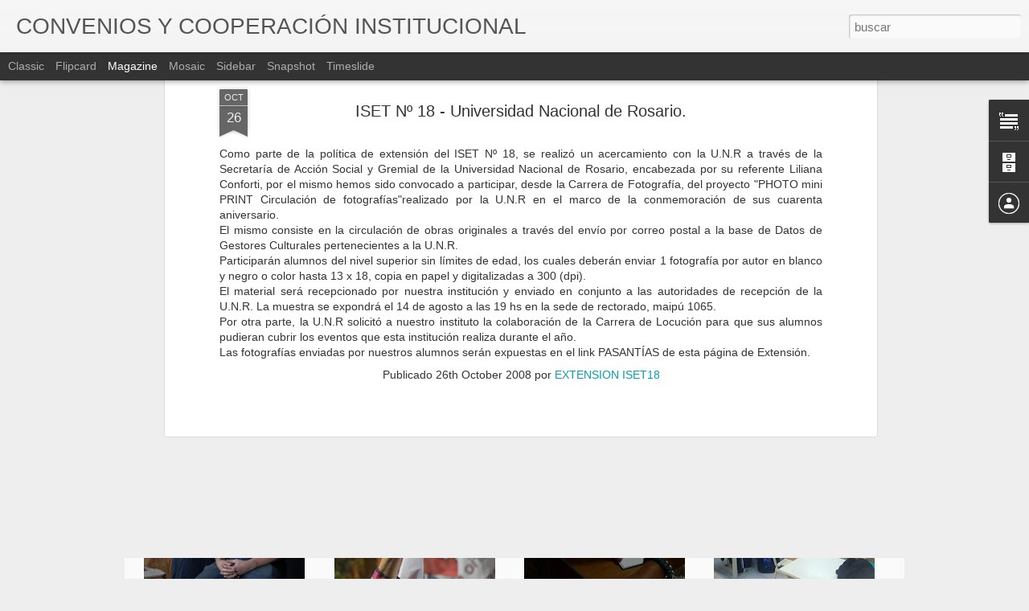

--- FILE ---
content_type: text/javascript; charset=UTF-8
request_url: https://extensioniset18.blogspot.com/?v=0&action=initial&widgetId=BlogArchive1&responseType=js&xssi_token=AOuZoY6-k1REtewJk_vW8rREgMP_uiqNEQ%3A1765439387347
body_size: 1191
content:
try {
_WidgetManager._HandleControllerResult('BlogArchive1', 'initial',{'url': 'https://extensioniset18.blogspot.com/search?updated-min\x3d1969-12-31T16:00:00-08:00\x26updated-max\x3d292278994-08-17T07:12:55Z\x26max-results\x3d50', 'name': 'All Posts', 'expclass': 'expanded', 'toggleId': 'ALL-0', 'post-count': 433, 'data': [{'url': 'https://extensioniset18.blogspot.com/2018/', 'name': '2018', 'expclass': 'expanded', 'toggleId': 'YEARLY-1514793600000', 'post-count': 4, 'data': [{'url': 'https://extensioniset18.blogspot.com/2018/06/', 'name': 'junio', 'expclass': 'expanded', 'toggleId': 'MONTHLY-1527836400000', 'post-count': 1, 'posts': [{'title': 'CON UN P\xdaBLICO NUTRIDO EN EL SUM DEL ISET 18 SE RE...', 'url': 'https://extensioniset18.blogspot.com/2018/06/con-un-publico-nutrido-en-el-sum-del.html'}]}, {'url': 'https://extensioniset18.blogspot.com/2018/05/', 'name': 'mayo', 'expclass': 'collapsed', 'toggleId': 'MONTHLY-1525158000000', 'post-count': 2}, {'url': 'https://extensioniset18.blogspot.com/2018/02/', 'name': 'febrero', 'expclass': 'collapsed', 'toggleId': 'MONTHLY-1517472000000', 'post-count': 1}]}, {'url': 'https://extensioniset18.blogspot.com/2017/', 'name': '2017', 'expclass': 'collapsed', 'toggleId': 'YEARLY-1483257600000', 'post-count': 7, 'data': [{'url': 'https://extensioniset18.blogspot.com/2017/10/', 'name': 'octubre', 'expclass': 'collapsed', 'toggleId': 'MONTHLY-1506841200000', 'post-count': 2}, {'url': 'https://extensioniset18.blogspot.com/2017/09/', 'name': 'septiembre', 'expclass': 'collapsed', 'toggleId': 'MONTHLY-1504249200000', 'post-count': 2}, {'url': 'https://extensioniset18.blogspot.com/2017/08/', 'name': 'agosto', 'expclass': 'collapsed', 'toggleId': 'MONTHLY-1501570800000', 'post-count': 2}, {'url': 'https://extensioniset18.blogspot.com/2017/07/', 'name': 'julio', 'expclass': 'collapsed', 'toggleId': 'MONTHLY-1498892400000', 'post-count': 1}]}, {'url': 'https://extensioniset18.blogspot.com/2016/', 'name': '2016', 'expclass': 'collapsed', 'toggleId': 'YEARLY-1451635200000', 'post-count': 9, 'data': [{'url': 'https://extensioniset18.blogspot.com/2016/12/', 'name': 'diciembre', 'expclass': 'collapsed', 'toggleId': 'MONTHLY-1480579200000', 'post-count': 2}, {'url': 'https://extensioniset18.blogspot.com/2016/11/', 'name': 'noviembre', 'expclass': 'collapsed', 'toggleId': 'MONTHLY-1477983600000', 'post-count': 1}, {'url': 'https://extensioniset18.blogspot.com/2016/10/', 'name': 'octubre', 'expclass': 'collapsed', 'toggleId': 'MONTHLY-1475305200000', 'post-count': 1}, {'url': 'https://extensioniset18.blogspot.com/2016/09/', 'name': 'septiembre', 'expclass': 'collapsed', 'toggleId': 'MONTHLY-1472713200000', 'post-count': 1}, {'url': 'https://extensioniset18.blogspot.com/2016/04/', 'name': 'abril', 'expclass': 'collapsed', 'toggleId': 'MONTHLY-1459494000000', 'post-count': 3}, {'url': 'https://extensioniset18.blogspot.com/2016/02/', 'name': 'febrero', 'expclass': 'collapsed', 'toggleId': 'MONTHLY-1454313600000', 'post-count': 1}]}, {'url': 'https://extensioniset18.blogspot.com/2015/', 'name': '2015', 'expclass': 'collapsed', 'toggleId': 'YEARLY-1420099200000', 'post-count': 23, 'data': [{'url': 'https://extensioniset18.blogspot.com/2015/11/', 'name': 'noviembre', 'expclass': 'collapsed', 'toggleId': 'MONTHLY-1446361200000', 'post-count': 6}, {'url': 'https://extensioniset18.blogspot.com/2015/09/', 'name': 'septiembre', 'expclass': 'collapsed', 'toggleId': 'MONTHLY-1441090800000', 'post-count': 1}, {'url': 'https://extensioniset18.blogspot.com/2015/08/', 'name': 'agosto', 'expclass': 'collapsed', 'toggleId': 'MONTHLY-1438412400000', 'post-count': 1}, {'url': 'https://extensioniset18.blogspot.com/2015/07/', 'name': 'julio', 'expclass': 'collapsed', 'toggleId': 'MONTHLY-1435734000000', 'post-count': 1}, {'url': 'https://extensioniset18.blogspot.com/2015/06/', 'name': 'junio', 'expclass': 'collapsed', 'toggleId': 'MONTHLY-1433142000000', 'post-count': 2}, {'url': 'https://extensioniset18.blogspot.com/2015/05/', 'name': 'mayo', 'expclass': 'collapsed', 'toggleId': 'MONTHLY-1430463600000', 'post-count': 3}, {'url': 'https://extensioniset18.blogspot.com/2015/04/', 'name': 'abril', 'expclass': 'collapsed', 'toggleId': 'MONTHLY-1427871600000', 'post-count': 2}, {'url': 'https://extensioniset18.blogspot.com/2015/03/', 'name': 'marzo', 'expclass': 'collapsed', 'toggleId': 'MONTHLY-1425196800000', 'post-count': 7}]}, {'url': 'https://extensioniset18.blogspot.com/2014/', 'name': '2014', 'expclass': 'collapsed', 'toggleId': 'YEARLY-1388563200000', 'post-count': 71, 'data': [{'url': 'https://extensioniset18.blogspot.com/2014/12/', 'name': 'diciembre', 'expclass': 'collapsed', 'toggleId': 'MONTHLY-1417420800000', 'post-count': 2}, {'url': 'https://extensioniset18.blogspot.com/2014/11/', 'name': 'noviembre', 'expclass': 'collapsed', 'toggleId': 'MONTHLY-1414825200000', 'post-count': 11}, {'url': 'https://extensioniset18.blogspot.com/2014/10/', 'name': 'octubre', 'expclass': 'collapsed', 'toggleId': 'MONTHLY-1412146800000', 'post-count': 10}, {'url': 'https://extensioniset18.blogspot.com/2014/09/', 'name': 'septiembre', 'expclass': 'collapsed', 'toggleId': 'MONTHLY-1409554800000', 'post-count': 19}, {'url': 'https://extensioniset18.blogspot.com/2014/08/', 'name': 'agosto', 'expclass': 'collapsed', 'toggleId': 'MONTHLY-1406876400000', 'post-count': 5}, {'url': 'https://extensioniset18.blogspot.com/2014/07/', 'name': 'julio', 'expclass': 'collapsed', 'toggleId': 'MONTHLY-1404198000000', 'post-count': 6}, {'url': 'https://extensioniset18.blogspot.com/2014/06/', 'name': 'junio', 'expclass': 'collapsed', 'toggleId': 'MONTHLY-1401606000000', 'post-count': 8}, {'url': 'https://extensioniset18.blogspot.com/2014/05/', 'name': 'mayo', 'expclass': 'collapsed', 'toggleId': 'MONTHLY-1398927600000', 'post-count': 10}]}, {'url': 'https://extensioniset18.blogspot.com/2013/', 'name': '2013', 'expclass': 'collapsed', 'toggleId': 'YEARLY-1357027200000', 'post-count': 9, 'data': [{'url': 'https://extensioniset18.blogspot.com/2013/04/', 'name': 'abril', 'expclass': 'collapsed', 'toggleId': 'MONTHLY-1364799600000', 'post-count': 6}, {'url': 'https://extensioniset18.blogspot.com/2013/03/', 'name': 'marzo', 'expclass': 'collapsed', 'toggleId': 'MONTHLY-1362124800000', 'post-count': 1}, {'url': 'https://extensioniset18.blogspot.com/2013/02/', 'name': 'febrero', 'expclass': 'collapsed', 'toggleId': 'MONTHLY-1359705600000', 'post-count': 2}]}, {'url': 'https://extensioniset18.blogspot.com/2012/', 'name': '2012', 'expclass': 'collapsed', 'toggleId': 'YEARLY-1325404800000', 'post-count': 64, 'data': [{'url': 'https://extensioniset18.blogspot.com/2012/12/', 'name': 'diciembre', 'expclass': 'collapsed', 'toggleId': 'MONTHLY-1354348800000', 'post-count': 4}, {'url': 'https://extensioniset18.blogspot.com/2012/11/', 'name': 'noviembre', 'expclass': 'collapsed', 'toggleId': 'MONTHLY-1351753200000', 'post-count': 14}, {'url': 'https://extensioniset18.blogspot.com/2012/10/', 'name': 'octubre', 'expclass': 'collapsed', 'toggleId': 'MONTHLY-1349074800000', 'post-count': 10}, {'url': 'https://extensioniset18.blogspot.com/2012/09/', 'name': 'septiembre', 'expclass': 'collapsed', 'toggleId': 'MONTHLY-1346482800000', 'post-count': 12}, {'url': 'https://extensioniset18.blogspot.com/2012/07/', 'name': 'julio', 'expclass': 'collapsed', 'toggleId': 'MONTHLY-1341126000000', 'post-count': 3}, {'url': 'https://extensioniset18.blogspot.com/2012/06/', 'name': 'junio', 'expclass': 'collapsed', 'toggleId': 'MONTHLY-1338534000000', 'post-count': 7}, {'url': 'https://extensioniset18.blogspot.com/2012/05/', 'name': 'mayo', 'expclass': 'collapsed', 'toggleId': 'MONTHLY-1335855600000', 'post-count': 5}, {'url': 'https://extensioniset18.blogspot.com/2012/04/', 'name': 'abril', 'expclass': 'collapsed', 'toggleId': 'MONTHLY-1333263600000', 'post-count': 4}, {'url': 'https://extensioniset18.blogspot.com/2012/03/', 'name': 'marzo', 'expclass': 'collapsed', 'toggleId': 'MONTHLY-1330588800000', 'post-count': 5}]}, {'url': 'https://extensioniset18.blogspot.com/2011/', 'name': '2011', 'expclass': 'collapsed', 'toggleId': 'YEARLY-1293868800000', 'post-count': 88, 'data': [{'url': 'https://extensioniset18.blogspot.com/2011/12/', 'name': 'diciembre', 'expclass': 'collapsed', 'toggleId': 'MONTHLY-1322726400000', 'post-count': 4}, {'url': 'https://extensioniset18.blogspot.com/2011/11/', 'name': 'noviembre', 'expclass': 'collapsed', 'toggleId': 'MONTHLY-1320130800000', 'post-count': 11}, {'url': 'https://extensioniset18.blogspot.com/2011/10/', 'name': 'octubre', 'expclass': 'collapsed', 'toggleId': 'MONTHLY-1317452400000', 'post-count': 8}, {'url': 'https://extensioniset18.blogspot.com/2011/09/', 'name': 'septiembre', 'expclass': 'collapsed', 'toggleId': 'MONTHLY-1314860400000', 'post-count': 7}, {'url': 'https://extensioniset18.blogspot.com/2011/07/', 'name': 'julio', 'expclass': 'collapsed', 'toggleId': 'MONTHLY-1309503600000', 'post-count': 16}, {'url': 'https://extensioniset18.blogspot.com/2011/06/', 'name': 'junio', 'expclass': 'collapsed', 'toggleId': 'MONTHLY-1306911600000', 'post-count': 17}, {'url': 'https://extensioniset18.blogspot.com/2011/05/', 'name': 'mayo', 'expclass': 'collapsed', 'toggleId': 'MONTHLY-1304233200000', 'post-count': 12}, {'url': 'https://extensioniset18.blogspot.com/2011/04/', 'name': 'abril', 'expclass': 'collapsed', 'toggleId': 'MONTHLY-1301641200000', 'post-count': 7}, {'url': 'https://extensioniset18.blogspot.com/2011/03/', 'name': 'marzo', 'expclass': 'collapsed', 'toggleId': 'MONTHLY-1298966400000', 'post-count': 6}]}, {'url': 'https://extensioniset18.blogspot.com/2010/', 'name': '2010', 'expclass': 'collapsed', 'toggleId': 'YEARLY-1262332800000', 'post-count': 97, 'data': [{'url': 'https://extensioniset18.blogspot.com/2010/12/', 'name': 'diciembre', 'expclass': 'collapsed', 'toggleId': 'MONTHLY-1291190400000', 'post-count': 4}, {'url': 'https://extensioniset18.blogspot.com/2010/11/', 'name': 'noviembre', 'expclass': 'collapsed', 'toggleId': 'MONTHLY-1288594800000', 'post-count': 12}, {'url': 'https://extensioniset18.blogspot.com/2010/10/', 'name': 'octubre', 'expclass': 'collapsed', 'toggleId': 'MONTHLY-1285916400000', 'post-count': 17}, {'url': 'https://extensioniset18.blogspot.com/2010/09/', 'name': 'septiembre', 'expclass': 'collapsed', 'toggleId': 'MONTHLY-1283324400000', 'post-count': 14}, {'url': 'https://extensioniset18.blogspot.com/2010/08/', 'name': 'agosto', 'expclass': 'collapsed', 'toggleId': 'MONTHLY-1280646000000', 'post-count': 9}, {'url': 'https://extensioniset18.blogspot.com/2010/07/', 'name': 'julio', 'expclass': 'collapsed', 'toggleId': 'MONTHLY-1277967600000', 'post-count': 5}, {'url': 'https://extensioniset18.blogspot.com/2010/06/', 'name': 'junio', 'expclass': 'collapsed', 'toggleId': 'MONTHLY-1275375600000', 'post-count': 9}, {'url': 'https://extensioniset18.blogspot.com/2010/05/', 'name': 'mayo', 'expclass': 'collapsed', 'toggleId': 'MONTHLY-1272697200000', 'post-count': 15}, {'url': 'https://extensioniset18.blogspot.com/2010/04/', 'name': 'abril', 'expclass': 'collapsed', 'toggleId': 'MONTHLY-1270105200000', 'post-count': 5}, {'url': 'https://extensioniset18.blogspot.com/2010/03/', 'name': 'marzo', 'expclass': 'collapsed', 'toggleId': 'MONTHLY-1267430400000', 'post-count': 7}]}, {'url': 'https://extensioniset18.blogspot.com/2009/', 'name': '2009', 'expclass': 'collapsed', 'toggleId': 'YEARLY-1230796800000', 'post-count': 37, 'data': [{'url': 'https://extensioniset18.blogspot.com/2009/12/', 'name': 'diciembre', 'expclass': 'collapsed', 'toggleId': 'MONTHLY-1259654400000', 'post-count': 5}, {'url': 'https://extensioniset18.blogspot.com/2009/11/', 'name': 'noviembre', 'expclass': 'collapsed', 'toggleId': 'MONTHLY-1257058800000', 'post-count': 7}, {'url': 'https://extensioniset18.blogspot.com/2009/10/', 'name': 'octubre', 'expclass': 'collapsed', 'toggleId': 'MONTHLY-1254380400000', 'post-count': 12}, {'url': 'https://extensioniset18.blogspot.com/2009/09/', 'name': 'septiembre', 'expclass': 'collapsed', 'toggleId': 'MONTHLY-1251788400000', 'post-count': 5}, {'url': 'https://extensioniset18.blogspot.com/2009/08/', 'name': 'agosto', 'expclass': 'collapsed', 'toggleId': 'MONTHLY-1249110000000', 'post-count': 2}, {'url': 'https://extensioniset18.blogspot.com/2009/06/', 'name': 'junio', 'expclass': 'collapsed', 'toggleId': 'MONTHLY-1243839600000', 'post-count': 2}, {'url': 'https://extensioniset18.blogspot.com/2009/04/', 'name': 'abril', 'expclass': 'collapsed', 'toggleId': 'MONTHLY-1238569200000', 'post-count': 4}]}, {'url': 'https://extensioniset18.blogspot.com/2008/', 'name': '2008', 'expclass': 'collapsed', 'toggleId': 'YEARLY-1199174400000', 'post-count': 24, 'data': [{'url': 'https://extensioniset18.blogspot.com/2008/12/', 'name': 'diciembre', 'expclass': 'collapsed', 'toggleId': 'MONTHLY-1228118400000', 'post-count': 6}, {'url': 'https://extensioniset18.blogspot.com/2008/11/', 'name': 'noviembre', 'expclass': 'collapsed', 'toggleId': 'MONTHLY-1225522800000', 'post-count': 2}, {'url': 'https://extensioniset18.blogspot.com/2008/10/', 'name': 'octubre', 'expclass': 'collapsed', 'toggleId': 'MONTHLY-1222844400000', 'post-count': 4}, {'url': 'https://extensioniset18.blogspot.com/2008/06/', 'name': 'junio', 'expclass': 'collapsed', 'toggleId': 'MONTHLY-1212303600000', 'post-count': 5}, {'url': 'https://extensioniset18.blogspot.com/2008/04/', 'name': 'abril', 'expclass': 'collapsed', 'toggleId': 'MONTHLY-1207033200000', 'post-count': 7}]}], 'toggleopen': 'MONTHLY-1527836400000', 'style': 'HIERARCHY', 'title': 'Archivo del blog'});
} catch (e) {
  if (typeof log != 'undefined') {
    log('HandleControllerResult failed: ' + e);
  }
}


--- FILE ---
content_type: text/javascript; charset=UTF-8
request_url: https://extensioniset18.blogspot.com/?v=0&action=initial&widgetId=Text1&responseType=js&xssi_token=AOuZoY6-k1REtewJk_vW8rREgMP_uiqNEQ%3A1765439387347
body_size: 5
content:
try {
_WidgetManager._HandleControllerResult('Text1', 'initial',{'content': 'Art. 17 \x22Las instituciones de Educaci\xf3n Superior no universitarias tienen por funciones b\xe1sicas: proporcionar formaci\xf3n superior de car\xe1cter instrumental en las \xe1reas human\xedsticas, sociales, t\xe9cnicos - profesionales y art\xedsticas. Los mismos deber\xe1n estar vinculados a la vida cultural y productiva, local y regional\x22.\x3cbr/\x3e', 'title': 'LEY DE EDUC. SUPERIOR'});
} catch (e) {
  if (typeof log != 'undefined') {
    log('HandleControllerResult failed: ' + e);
  }
}


--- FILE ---
content_type: text/javascript; charset=UTF-8
request_url: https://extensioniset18.blogspot.com/?v=0&action=initial&widgetId=Text1&responseType=js&xssi_token=AOuZoY6-k1REtewJk_vW8rREgMP_uiqNEQ%3A1765439387347
body_size: 84
content:
try {
_WidgetManager._HandleControllerResult('Text1', 'initial',{'content': 'Art. 17 \x22Las instituciones de Educaci\xf3n Superior no universitarias tienen por funciones b\xe1sicas: proporcionar formaci\xf3n superior de car\xe1cter instrumental en las \xe1reas human\xedsticas, sociales, t\xe9cnicos - profesionales y art\xedsticas. Los mismos deber\xe1n estar vinculados a la vida cultural y productiva, local y regional\x22.\x3cbr/\x3e', 'title': 'LEY DE EDUC. SUPERIOR'});
} catch (e) {
  if (typeof log != 'undefined') {
    log('HandleControllerResult failed: ' + e);
  }
}
